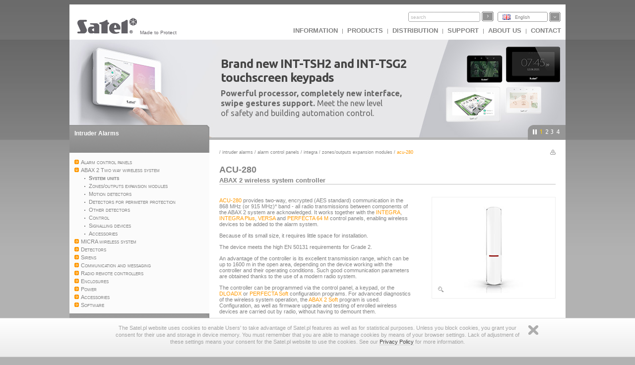

--- FILE ---
content_type: text/html
request_url: https://www.satel.eu/en/product/10133/ACU-280,ABAX-2-wireless-system-controller
body_size: 40508
content:
<?xml version="1.0" encoding="UTF-8"?>
<!DOCTYPE html PUBLIC "-//W3C//DTD XHTML 1.0 Transitional//EN" "http://www.w3.org/TR/xhtml1/DTD/xhtml1-transitional.dtd">
<html xmlns="http://www.w3.org/1999/xhtml" xml:lang="en" lang="en">
    <head>
        <title>ACU-280 ABAX 2 wireless system controller</title>
        <meta http-equiv="Content-Type" content="text/html; charset=utf-8" />
        <meta http-equiv="X-UA-Compatible" content="IE=8" />
        <meta http-equiv="content-language" content="en" />
        <meta name="description" content="ACU-280  provides two-way, encrypted (AES standard) communication in the 868&nbsp;MHz (or 915&nbsp;MHz)* band - all radio transmissions between components of the ABAX 2 system are acknowledged. It works together with the  INTEGRA ,  INTEGRA&nbsp;Plus" />
        <meta name="keywords" content="ACU-280, ABAX 2 wireless system controller" />
        <link rel="icon" type="image/x-icon" href="/img/icons/satel.ico" />
        <link rel="stylesheet" href="//code.jquery.com/ui/1.11.4/themes/smoothness/jquery-ui.css" ></link>
        
                <link href="/lib/mootree/mootree.css?u=20210423210818" rel="stylesheet" type="text/css" />
                <link href="/templates/datagrid.css?u=20210423210223" rel="stylesheet" type="text/css" />
                <link href="/lib/elselect/theme/style.css?u=20210423210817" rel="stylesheet" type="text/css" />
                <link href="/templates/main.css?u=20210423210223" rel="stylesheet" type="text/css" />
                <link href="/templates/new.css?u=20220720105944" rel="stylesheet" type="text/css" />
                <link href="/lib/multibox/multibox.css?u=20210423210818" rel="stylesheet" type="text/css" />
                <link href="//fonts.googleapis.com/css?family=Ubuntu:300,400,500,700&amp;subset=latin,latin-ext" rel="stylesheet" type="text/css" />
                <link href="/lib/simpletabs/SimpleTabs.css?u=20210423210819" rel="stylesheet" type="text/css" />
                <link href="https://fonts.googleapis.com/css?family=Ubuntu:300,400,500,700&amp;subset=latin,latin-ext" rel="stylesheet" type="text/css" />
                <link href="/templates/category.css?u=20230620103754" rel="stylesheet" type="text/css" />
                <script src="/templates/AC_RunActiveContent.js" language="javascript" type="text/javascript"></script>

        
<script src="//code.jquery.com/jquery-1.11.2.js" type="text/javascript"> var category=10077;</script>
<script src="//code.jquery.com/ui/1.11.4/jquery-ui.js" type="text/javascript"> var category=10077;</script><script language="javascript" type="text/javascript">var lang="en";var next="next";var trans=new Object({'enter_email':'enter email address', 'entervalidemail':'Enter valid e-mail address', 'search':'search'});var xml_link="/head/xml.xml?d=20171113095024" ; var category=10077;</script>
        <!--[if  lte IE 9 ]>
                <link href="/templates/IE_main.css" rel="stylesheet" type="text/css" />
        <![endif]-->
        <!--[if  IE 8 ]>
                <link href="/templates/IE8_main.css" rel="stylesheet" type="text/css" />
        <![endif]-->
        <!--[if  IE 7 ]>
                <link href="/templates/IE7_main.css" rel="stylesheet" type="text/css" />
        <![endif]-->
        
        <!-- Global site tag (gtag.js) - Google Analytics -->
<script async src="https://www.googletagmanager.com/gtag/js?id=G-SSMQQBFE8Z"></script>
<script>
  window.dataLayer = window.dataLayer || [];
  function gtag(){dataLayer.push(arguments);}
  gtag('js', new Date());

  gtag('config', 'G-SSMQQBFE8Z');
</script>
        <script type='text/javascript'>(function() {
var _fbq = window._fbq || (window._fbq = []);
if (!_fbq.loaded) {
var fbds = document.createElement('script');
fbds.async = true;
fbds.src = '//connect.facebook.net/en_US/fbds.js';
var s = document.getElementsByTagName('script')[0];
s.parentNode.insertBefore(fbds, s);
_fbq.loaded = true;
}
_fbq.push(['addPixelId', '721201714592292']);
})();
window._fbq = window._fbq || [];
window._fbq.push(['track', 'PixelInitialized', {}]);
</script>
<noscript><img height="1" width="1" alt="" style="display:none" src="https://www.facebook.com/tr?id=721201714592292&amp;ev=PixelInitialized" />
</noscript>
    </head>
    <body>
        
        <noscript>
            <div class="error"><h2>UWAGA, strona nie będzie poprawnie działała jeśli masz wyłączony javascript w przeglądarce.</h2></div>
        </noscript>
        <div id="main">
            <div id="search_bar"><div id = 'logo'><a href = "http://www.satel.eu/en/"><img src='//www.satel.eu/img/logo.gif' alt='SATEL' name='logo' width='126' height='33'/></a>Made to Protect</div>
                <div id='langselect'><div class='lang lang_en'><a href='/en/'>English</a></div><div id='langdiv'><div class='lang lang_pl'><a href='https://www.satel.pl/pl/product/10133/ACU-280,ABAX-2-wireless-system-controller'>Polski</a></div><div class='lang lang_en'><a href='https://www.satel.pl/en/product/10133/ACU-280,ABAX-2-wireless-system-controller'>English</a></div><div class='lang lang_ru'><a href='/ru/product/10133/ACU-280,ABAX-2-wireless-system-controller'>Русский</a></div><div class='lang lang_de'><a href='/de/product/10133/ACU-280,ABAX-2-wireless-system-controller'>Deutsch</a></div><div class='lang lang_it'><a href='/it/product/10133/ACU-280,ABAX-2-wireless-system-controller'>Italiano</a></div><div class='lang lang_gr'><a href='/gr/product/10133/ACU-280,ABAX-2-wireless-system-controller'>Ελληνικά</a></div><div class='lang lang_hu'><a href='/hu/product/10133/ACU-280,ABAX-2-wireless-system-controller'>Magyar</a></div><div class='lang lang_sk'><a href='/sk/product/10133/ACU-280,ABAX-2-wireless-system-controller'>Slovenský</a></div><div class='lang lang_fr'><a href='/fr/product/10133/ACU-280,ABAX-2-wireless-system-controller'>Français</a></div><div class='lang lang_nl'><a href='/nl/product/10133/ACU-280,ABAX-2-wireless-system-controller'>Nederlands</a></div><div class='lang lang_es'><a href='/es/product/10133/ACU-280,ABAX-2-wireless-system-controller'>Español</a></div><div class='lang lang_cz'><a href='/cz/product/10133/ACU-280,ABAX-2-wireless-system-controller'>Čeština</a></div></div></div>
                <form action="/search.php" method="get" id="searchform"><input type="hidden" name="lang" value="en"><input id="searchfield"size="19" type="text"  name="s" class='skin'/><input type='submit' value=''  class='skinb'/></form>
                <div id="top_menu"><a href='https://www.satel.pl/en/artcat/info/news'>INFORMATION</a> | <a href='https://www.satel.pl/en/products'>Products</a> | <a href='https://www.satel.pl/en/distr/'>Distribution</a> | <a href='https://support.satel.eu/'>Support</a> | <a href='https://www.satel.pl/en/firma/about'>About us</a> | <a href='https://www.satel.pl/en/contact/address'>Contact</a></div></div>
            <div class="header_container">
                <div class="header_content_handler"><div class="headerBox" data-url="https://www.satel.eu/en/art/733" style="background: url('https://media.satel.pl/img/head/TSH2_TSG2_banner_bg.jpg')"><div style="top: 35px; left: 305px; position: relative;">
<h2 class="ipe" style="color: #444444; font-weight: bold; font-size: 24px; margin: 0 0 -8px 0; letter-spacing: -1px;">Brand new INT-TSH2 and INT-TSG2<br />
touchscreen keypads</h2>

<div style="margin: 0">
<p class="ipe" style="color: #666666; font-size: 16px; margin: 15px 0 0 0; letter-spacing: 0; line-height: 1.3"><strong>Powerful processor, completely new interface,<br />
swipe gestures support.</strong> Meet the new level<br />
of safety and building automation control.</p>
</div>
</div>
</div><div class="headerBox" data-url="https://www.satel.eu/en/art/678" style="background: url('https://media.satel.pl/img/head/confx_bg.jpg')"><div style="top: 40px; left: 290px; position: relative;">
<h2 class="ipe" style="color: rgba(255, 255, 255, 0.8); font-size: 30px; font-weight: 400; margin: 0 0 -6px 0; letter-spacing: -1.2px;"><strong>CONFX</strong> hardware configurator</h2>

<div style="margin: 4px 0 5px 0; line-height: 1.2; font-weight: 400">
<p class="ipe" style="color: rgba(255, 255, 255, 0.8); font-size: 18px; margin: 0; letter-spacing: -0.3px;">New version now available!</p>

<ul style="color: rgba(255, 255, 255, 0.8); margin: 6px 0; font-size: 14px; line-height: 1.3; letter-spacing: -0.5px; word-spacing: 1px; list-style: none; padding: 0 0 0 5px;">
	<li class="ipe"><span style="color: #fdc300; font-weight: 600; margin-right: 5px; opacity: 1">✓</span> Even more useful functions</li>
	<li class="ipe" style="margin: 2px 0"><span style="color: #fdc300; font-weight: 600; margin-right: 5px; opacity: 1">✓</span> Easier and faster designing</li>
	<li class="ipe"><span style="color: #fdc300; font-weight: 600; margin-right: 5px; opacity: 1">✓</span> New appearance</li>
</ul>
</div>
</div>
</div><div class="headerBox" data-url="https://www.satel.eu/en/art/647
" style="background: url('https://media.satel.pl/img/head/header_knx_bg.jpg')"><div style="top: 28px; left: 320px; position: relative">
<h2 class="ipe" style="color: #949494; font-size: 14px; font-weight: 400; margin: 0 0 0 2px; padding: 0; letter-spacing: -0.3px">SMART BUILDING solutions</h2>

<div class="ipe">
<p class="ipe" style="margin:0; color: #7b2e9e; font-size: 34px; font-weight: bold; letter-spacing: -1px">KNX modules</p>

<p class="ipe" style="margin:0; color: #7b2e9e; font-size: 24px; letter-spacing: -0.8px">now available in SATEL&#39;s offer!</p>

<p class="ipe" style="display: table; background-color: #fff; border: 1px solid #d3d3d3; padding: 5px 25px; color: #646363; font-size: 14px;
                    font-weight: bold; margin: 10px 0 0; letter-spacing: 0;">Find out more</p>
</div>
</div>
</div><div class="headerBox" data-url="http://www.satel.eu/en/art/582" style="background: url('https://media.satel.pl/img/head/media_header_bg_en.jpg')"><div style="top: 55px; left: 215px; position: relative">
<h2 class="ipe" style="color: #fff; font-size: 30px; font-weight: bold; margin: 0 0 -6px 0; letter-spacing: -1px;">SATEL on YouTube and Vimeo</h2>

<div style="color: #fff; margin: 15px 0 5px 0; font-size: 14px; line-height: 1.3; letter-spacing: 0; font-weight: 100">
<p class="ipe" style="color: #fff; font-size: 14px; margin: 0; letter-spacing: -0.35px;">Over 30 films and animations about us and our products</p>

<p class="ipe" style="color: #fff; font-size: 14px; margin: 0; letter-spacing: -0.35px"><strong>- subscribe to our channels and stay up to date!</strong></p>
</div>
</div>
</div></div><div class="navigation"><div></div><ul><li>1</li><li>2</li><li>3</li><li>4</li></ul></div>
            </div>
            <div id="content" class="content_fresh">	<div id="left_nav">
                    <div class='left_menu'><div class='left_menu_head'><a href='/en/cat/357'>Intruder Alarms</a></div>
<ul>	
<li><a href='/en/cat/2' id='n2'>Alarm control panels</a>
<ul>	
<li><a href='/en/cat/15' id='n15'>INTEGRA</a>
<ul>	
<li><a href='/en/cat/67' id='n67'>PCB</a> </li>
<li><a href='/en/cat/68' id='n68'>Operation, control & management</a> </li>
<li><a href='/en/cat/69' id='n69'>Zones/outputs expansion modules</a> </li>
<li><a href='/en/cat/70' id='n70'>Communication modules</a> </li>
<li><a href='/en/cat/71' id='n71'>Bus converters</a> </li>
<li><a href='/en/cat/72' id='n72'>Access control modules</a></li>
</ul></li>
<li><a href='/en/cat/392' id='n392'>VERSA</a>
<ul>	
<li><a href='/en/cat/393' id='n393'>PCB</a> </li>
<li><a href='/en/cat/394' id='n394'>Operation, control & management</a> </li>
<li><a href='/en/cat/441' id='n441'>Zones/outputs expansion modules</a> </li>
<li><a href='/en/cat/442' id='n442'>Communication modules</a></li>
</ul></li>
<li><a href='/en/cat/862' id='n862'>PERFECTA</a>
<ul>	
<li><a href='/en/cat/888' id='n888'>PCB</a> </li>
<li><a href='/en/cat/867' id='n867'>Operation, control & management</a> </li>
<li><a href='/en/cat/10195' id='n10195'>Zones/outputs expansion modules</a></li>
</ul></li>
<li><a href='/en/cat/429' id='n428'>MICRA</a><ul>
<li><a href='/en/product/429/MICRA,' id='n429'>MICRA</a></li></ul> </li>
<li><a href='/en/cat/16' id='n16'>CA-10</a>
<ul>	
<li><a href='/en/cat/73' id='n73'>PCB</a> </li>
<li><a href='/en/cat/74' id='n74'>System operation</a> </li>
<li><a href='/en/cat/75' id='n75'>Expansion module</a></li>
</ul></li>
<li><a href='/en/cat/17' id='n17'>CA-6</a>
<ul>	
<li><a href='/en/cat/76' id='n76'>PCB</a> </li>
<li><a href='/en/cat/77' id='n77'>System operation</a> </li>
<li><a href='/en/cat/78' id='n78'>Expansion module</a></li>
</ul></li>
<li><a href='/en/cat/708' id='n708'>CA-5 Plus</a>
<ul>	
<li><a href='/en/cat/710' id='n710'>CA-5 Plus SET</a></li>
</ul></li>
<li><a href='/en/cat/18' id='n18'>CA-5</a>
<ul>	
<li><a href='/en/cat/79' id='n79'>PCB</a> </li>
<li><a href='/en/cat/80' id='n80'>System operation</a></li>
</ul></li>
<li><a href='/en/cat/383' id='n383'>CA-4V1</a>
<ul>	
<li><a href='/en/cat/384' id='n384'>PCB</a> </li>
<li><a href='/en/cat/385' id='n385'>System operation</a></li>
</ul></li>
</ul></li>
<li><a href='/en/cat/10076' id='n10076'>ABAX 2 Two way wireless system</a>
<ul>	
<li><a href='/en/cat/10077' id='n10077'>System units</a> </li>
<li><a href='/en/cat/10078' id='n10078'>Zones/outputs expansion modules</a> </li>
<li><a href='/en/cat/10079' id='n10079'>Motion detectors</a> </li>
<li><a href='/en/cat/10080' id='n10080'>Detectors for perimeter protection</a> </li>
<li><a href='/en/cat/10081' id='n10081'>Other detectors</a> </li>
<li><a href='/en/cat/10082' id='n10082'>Control</a> </li>
<li><a href='/en/cat/10083' id='n10083'>Signalling devices</a> </li>
<li><a href='/en/cat/10084' id='n10084'>Accessories</a></li>
</ul></li>
<ul>	
<li><a href='/en/cat/20' id='n20'>System units</a> </li>
<li><a href='/en/cat/21' id='n21'>Zones/outputs expansion modules</a> </li>
<li><a href='/en/cat/22' id='n22'>Motion detectors</a>
<ul>	</li>
</ul></li>
<li><a href='/en/cat/23' id='n23'>Detectors for perimeter protection</a> </li>
<li><a href='/en/cat/24' id='n24'>Other detectors</a> </li>
<li><a href='/en/cat/25' id='n25'>Control</a> </li>
<li><a href='/en/cat/26' id='n26'>Sirens</a></li>
</ul></li>
<li><a href='/en/cat/479' id='n479'>MICRA wireless system</a>
<ul>	
<li><a href='/en/cat/480' id='n480'>System units</a> </li>
<li><a href='/en/cat/483' id='n483'>Operation, control & management</a> </li>
<li><a href='/en/cat/482' id='n482'>Motion detectors</a> </li>
<li><a href='/en/cat/481' id='n481'>Detectors for perimeter protection</a> </li>
<li><a href='/en/cat/494' id='n494'>Other detectors</a> </li>
<li><a href='/en/cat/828' id='n828'>Signalling devices</a></li>
</ul></li>
<li><a href='/en/cat/5' id='n5'>Detectors</a>
<ul>	
<li><a href='/en/cat/33' id='n33'>Digital dual motion detectors</a> </li>
<li><a href='/en/cat/34' id='n34'>Digital PIR detectors</a> </li>
<li><a href='/en/cat/35' id='n35'>Detectors for perimeter protection</a> </li>
<li><a href='/en/cat/36' id='n36'>Gas detectors</a> </li>
<li><a href='/en/cat/37' id='n37'>Other detectors</a> </li>
<li><a href='/en/cat/38' id='n38'>Detectors tester</a></li>
</ul></li>
<li><a href='/en/cat/6' id='n6'>Sirens</a>
<ul>	
<li><a href='/en/cat/39' id='n39'>Outdoor sirens</a> </li>
<li><a href='/en/cat/40' id='n40'>Indoor sirens</a> </li>
<li><a href='/en/cat/41' id='n41'>Sirens accessories</a></li>
</ul></li>
<li><a href='/en/cat/7' id='n7'>Communication and messaging</a>
<ul>	
<li><a href='/en/cat/10166' id='n10166'>GSM/LTE Modules</a> </li>
<li><a href='/en/cat/42' id='n42'>GSM/GPRS Modules</a> </li>
<li><a href='/en/cat/43' id='n43'>TCP/IP Communication</a> </li>
<li><a href='/en/cat/44' id='n44'>Phone messaging</a> </li>
<li><a href='/en/cat/45' id='n45'>Alarm verification</a> </li>
<li><a href='/en/cat/46' id='n46'>Analogue modems</a></li>
</ul></li>
<li><a href='/en/cat/9' id='n9'>Radio remote controllers</a>
<ul>	
<li><a href='/en/cat/52' id='n52'>Sets</a> </li>
<li><a href='/en/cat/53' id='n53'>Keyfobs</a></li>
</ul></li>
<li><a href='/en/cat/12' id='n12'>Enclosures</a>
<ul>	
<li><a href='/en/cat/57' id='n57'>Metal enclosures with transformer</a> </li>
<li><a href='/en/cat/58' id='n58'>Metal enclosures</a> </li>
<li><a href='/en/cat/59' id='n59'>Plastic enclosures</a> </li>
<li><a href='/en/cat/879' id='n879'>Accessories</a></li>
</ul></li>
<li><a href='/en#' id='n838'>Power</a>
<ul>	
<li><a href='/en/cat/11' id='n11'>Power supplies</a><ul>
<li><a href='/en/product/10360/APS-055,' id='n10360'>APS-055</a></li>
<li><a href='/en/product/885/APS-612,' id='n885'>APS-612</a></li>
<li><a href='/en/product/10151/APS-1412,' id='n10151'>APS-1412</a></li>
<li><a href='/en/product/10152/APS-724,' id='n10152'>APS-724</a></li>
<li><a href='/en/product/10256/APS-30 S,' id='n10256'>APS-30 S</a></li>
<li><a href='/en/product/684/APS-412,' id='n684'>APS-412</a></li>
<li><a href='/en/product/306/APS-30,' id='n306'>APS-30</a></li>
<li><a href='/en/product/304/APS-1012,' id='n304'>APS-1012</a></li>
<li><a href='/en/product/305/APS-524,' id='n305'>APS-524</a></li>
<li><a href='/en/product/307/APS-15,' id='n307'>APS-15</a></li></ul> </li>
<li><a href='/en/cat/65' id='n65'>Transformers</a> </li>
<li><a href='/en/cat/62' id='n62'>Protection modules</a> </li>
<li><a href='/en/cat/839' id='n839'>Batteries</a></li>
</ul></li>
<li><a href='/en/cat/13' id='n13'>Accessories</a>
<ul>	
<li><a href='/en/cat/60' id='n60'>Code locks</a> </li>
<li><a href='/en/cat/61' id='n61'>Distribution box modules</a> </li>
<li><a href='/en/cat/63' id='n63'>Cables</a> </li>
<li><a href='/en/cat/64' id='n64'>Antennas</a> </li>
<li><a href='/en/cat/66' id='n66'>Others</a> </li>
<li><a href='/en/cat/407' id='n407'>Accesories for ACTIVA</a> </li>
<li><a href='/en/cat/410' id='n410'>Detector accessories</a> </li>
<li><a href='/en/cat/10033' id='n10033'>Communication modules - accessories</a></li>
</ul></li>
<li><a href='/en/cat/14' id='n14'>Software</a>
<ul>	
<li><a href='/en/cat/608' id='n608'>Programming</a> </li>
<li><a href='/en/cat/607' id='n607'>Administration</a> </li>
<li><a href='/en/cat/609' id='n609'>Firmware</a> </li>
<li><a href='/en/cat/610' id='n610'>Drivers</a> </li>
<li><a href='/en/cat/693' id='n693'>Tools</a> </li>
<li><a href='/en/cat/10338' id='n10338'>Photo editors</a></li></ul></ul></div><div id='mytree'></div><div class='left_menu' ><div class='left_menu_head'><a href='/en/cat/740'>Access control systems</a></div><p id='cat740'><select onchange='showCategory(this.value)' style='width:200px'><option value=''>select products</option><option value='741'>ACCO NET</option><option value='4'>ACCO</option></select></p></div><div class='left_menu' ><div class='left_menu_head'><a href='/en/cat/358'>Monitoring</a></div><p id='cat358'><select onchange='showCategory(this.value)' style='width:200px'><option value=''>select products</option><option value='47'>Software</option><option value='433'>Hardware solutions</option><option value='48'>Telephone receivers</option><option value='49'>Ethernet receivers</option><option value='50'>Visualization</option><option value='51'>Sets</option></select></p></div><div class='left_menu' ><div class='left_menu_head'><a href='/en/cat/612'>Fire Alarm Systems</a></div><p id='cat612'><select onchange='showCategory(this.value)' style='width:200px'><option value=''>select products</option><option value='10365'>ACSP System</option><option value='10439'>CSP System</option></select></p></div><div class='left_menu' ><div class='left_menu_head'><a href='/en/cat/10183'>Automation</a></div><p id='cat10183'><select onchange='showCategory(this.value)' style='width:200px'><option value=''>select products</option><option value='849'>KNX system</option><option value='10184'>INTEGRA Automation</option></select></p></div>

                    <p>&nbsp;</p>
                </div>
                <div id='rightpane' ><div id='breadcrumb'> / <a href='/en/cat/357/intruder_alarms'>Intruder Alarms</a> / <a href='/en/cat/2/intruder_alarms/alarm_control_panels'>Alarm control panels</a> / <a href='/en/cat/15/intruder_alarms/alarm_control_panels/integra'>INTEGRA</a> / <a href='/en/cat/69/intruder_alarms/alarm_control_panels/integra/zones/outputs_expansion_modules'>Zones/outputs expansion modules</a> / <div id='bcend'>ACU-280</div></div><div class='print'><a href='/en/product/10133/ACU-280,ABAX-2-wireless-system-controller/print' target='_blank'><img align='right' src='/img/print.gif' alt=''  width='11' height='10'/></a></div><h1 class='product_symbol'>ACU-280</h1><h1 id='productname'>ABAX 2 wireless system controller</h1><div id='leftpane'><p><a class = 'p_l' href = '/en/product/10094/ACU-280/' title = 'ACU-280'>ACU-280</a> provides two-way, encrypted (AES standard) communication in the 868&nbsp;MHz (or 915&nbsp;MHz)* band - all radio transmissions between components of the ABAX 2 system are acknowledged. It works together with the <a class = 'p_l' href = '/en/cat/15/' title = 'INTEGRA'>INTEGRA</a>, <a class = 'p_l' href = '/en/cat/15/integra-biznes' title = 'INTEGRA Plus'>INTEGRA Plus</a>, <a class = 'p_l' href = '/en/cat/392/' title = 'VERSA'>VERSA</a> and <a class = 'p_l' href = '/en/product/10407/PERFECTA 64 M/' title = 'PERFECTA 64 M'>PERFECTA 64 M</a> control panels, enabling wireless devices to be added to the alarm system.</p>

<p>Because of its small size, it requires little space for installation.</p>

<p>The device meets the high EN 50131 requirements for Grade 2.</p>

<p>An advantage of the controller is its excellent transmission range, which can be up to 1600 m in the open area, depending on the device working with the controller and their operating conditions. Such good communication parameters are obtained thanks to the use of a&nbsp;modern radio system.</p>

<p>The controller can be programmed via the control panel, a&nbsp;keypad, or the <a class = 'p_l' href = '/en/product/343/DLOADX/' title = 'DLOADX'>DLOADX</a> or <a class = 'p_l' href = '/en/product/884/PERFECTA Soft/' title = 'PERFECTA Soft'>PERFECTA Soft</a> configuration programs. For advanced diagnostics of the wireless system operation, the <a class = 'p_l' href = '/en/product/10137/ABAX 2 Soft/' title = 'ABAX 2 Soft'>ABAX 2 Soft</a> program is used. Configuration, as well as firmware upgrade and testing of enrolled wireless devices are carried out by radio, without having to demount them.</p>

<ul>
	<li>compliance with the EN 50131 Grade 2 requirements</li>
	<li>two-way radio communication in the 868 MHz* band - 4 channels</li>
	<li>range up to 1600 m in the open area</li>
	<li>support for up to 48 wireless system devices</li>
	<li>support for wireless keypads: <b>INT-KWRL2</b> - up to 4, <a class = 'p_l' href = '/en/product/10090/VERSA-KWRL2/' title = 'VERSA-KWRL2'>VERSA-KWRL2</a> - up to 6, <a class = 'p_l' href = '/en/product/10408/PRF-LCD-A2/' title = 'PRF-LCD-A2'>PRF-LCD-A2</a> - up to 4</li>
	<li>support for up to 248 <a class = 'p_l' href = '/en/product/10114/APT-200/' title = 'APT-200'>APT-200</a> wireless keyfobs</li>
	<li>works together with the <a class = 'p_l' href = '/en/cat/15/' title = 'INTEGRA'>INTEGRA</a>, <a class = 'p_l' href = '/en/cat/15/integra-biznes' title = 'INTEGRA Plus'>INTEGRA Plus</a>, <a class = 'p_l' href = '/en/cat/392/' title = 'VERSA'>VERSA</a> or <strong>PERFECTA&nbsp;64&nbsp;M </strong>control panels - connection to the communication bus</li>
	<li>programming controller settings via:
	<ul>
		<li>control panel service menu or <a class = 'p_l' href = '/en/product/343/DLOADX/' title = 'DLOADX'>DLOADX</a> program - when working with the <strong>INTEGRA</strong>, <strong>INTEGRA Plus</strong> or <strong>VERSA</strong> control panels</li>
		<li>control panel service menu or <a class = 'p_l' href = '/en/product/884/PERFECTA Soft/' title = 'PERFECTA Soft'>PERFECTA Soft</a> program - when working with the <strong>PERFECTA&nbsp;64&nbsp;M</strong> control panel</li>
	</ul>
	</li>
	<li>firmware update without demounting of the controller</li>
	<li>remote configuration and updating of devices registered to the controller</li>
	<li>compact sizes</li>
	<li>easy installation in the <a class = 'p_l' href = '/en/product/399/OPU-4 P/' title = 'OPU-4 P'>OPU-4 P</a> enclosure using the <a class = 'p_l' href = '/en/product/10127/HOLDER A2/' title = 'HOLDER A2'>HOLDER A2</a> mount</li>
	<li>tamper protection</li>
	<li>power supply: 12 V DC</li>
</ul>

<p>* Depending on the country, a&nbsp;different frequency band may be used.<br />
<strong>Note</strong> - in the EU, this radio equipment is only permitted to operate in the 868&nbsp;MHz frequency band.</p>
<div class='badges'><img src='/img/icons/certificates/grade 2_ico.png' alt='EN-50131 GRADE 2 - certificate' title='EN-50131 GRADE 2 - certificate' /></div> </div><div id='photorightpane'><div id='photo'><div class='zoom'><a rel='type:jpg' class='multibox' href='/img/products/xl/ACU-280.jpg' target='_blank'  title='ACU-280 ABAX 2 wireless system controller'><img src='/img/products/ACU-280.jpg' alt='ACU-280' title='ACU-280' width="200" height="183" /></a></div></div><div id='extraPhotos'></div></div><div class='product_notice'>The actual appearance of the products may differ from the presented images.  Product descriptions are provided in the web service for information purposes only.</div><div id='tab_div'><h4>Documentation</h4><div ><div id='dg_docs'>
<div class=' row' id='row0'     ><div class='cell' style='width:160px'><a href='https://www.satel.pl/en/download/instrukcje/acu-280_en_234dd2c1.pdf' ><img src='/img/manual.gif' width='11' height='12' alt='' />&nbsp;acu-280_en.pdf</a></div><div class='cell' style='width:140px'>general information manual</div><div class='cell' style='width:200px'>updated: 2025-06-24</div><div class='cell' style='width:50px'>1.37 MB</div><div class='cell' style='width:70px'><a href='https://www.satel.pl/en/download/instrukcje/acu-280_en_234dd2c1.pdf' target='_blank'>download&nbsp;<img src='/img/arrow_small_down.gif' width='9' height='9' alt='' /></a></div></div>
<div class=' row' id='row1'     ><div class='cell' style='width:160px'><a href='https://support.satel.pl/download/manual/7628' ><img src='/img/manual.gif' width='11' height='12' alt='' />&nbsp;abax2_12V_int.pdf</a></div><div class='cell' style='width:140px'>quick installer guide</div><div class='cell' style='width:200px'>updated: 2019-04-17</div><div class='cell' style='width:50px'>388 KB</div><div class='cell' style='width:70px'><a href='https://support.satel.pl/download/manual/7628' target='_blank'>go to&nbsp;<img src='/img/arrow_small_down.gif' width='9' height='9' alt='' /></a></div></div>

</div>
<div class='btn_grey' style='margin-top:10px;margin-bottom:10px;clear:both'><a href='javascript:getDocsOtherLang()'>show all language versions</a></div><br /><div id='docsOtherLang' style='clear:both;width:100%'></div></div><h4>Software</h4><div><div id='dg_soft'>
<div class=' row' id='row0'     ><div class='cell' style='width:232px'><a href='https://www.satel.pl/en/produktid/1211' data-version='6.08'><img src='/img/manual.gif' width='11' height='12' alt='' />&nbsp;ABAX 2 Firmware</a></div><div class='cell' >universal</div><div class='cell' style='width:150px'>compiled: 2025-05-19</div><div class='cell' style='width:40px'></div><div class='cell' style='width:70px'><a href='https://support.satel.pl/download/software/16252' target='_blank'>go to&nbsp;<img src='/img/arrow_small_down.gif' width='9' height='9' alt='' /></a></div></div>
<div class=' row' id='row1'     ><div class='cell' style='width:232px'><a href='https://www.satel.pl/en/produktid/1210' data-version='1.04.002'><img src='/img/manual.gif' width='11' height='12' alt='' />&nbsp;ABAX 2 Soft</a></div><div class='cell' >multi-language</div><div class='cell' style='width:150px'>compiled: 2024-10-09</div><div class='cell' style='width:40px'></div><div class='cell' style='width:70px'><a href='https://support.satel.pl/download/software/15339' target='_blank'>go to&nbsp;<img src='/img/arrow_small_down.gif' width='9' height='9' alt='' /></a></div></div>

</div>
</div><h4>Certificates</h4><div id='dg_cert'>
<div class=' row' id='row0'     ><div class='cell' style='width:150px'><a href='/en/download/certyfikaty/fabbce23d7c435a7cfd1c7d602ff4b44cd52268d.pdf' target='_blank'><img src='/img/manual.gif' width='11' height='12' alt='' /> &nbsp; ACU-280 </a></div><div class='cell' style='width:140px'>EU declaration of conformity</div><div class='cell' style='width:200px'>updated: 2024-07-17</div><div class='cell' style='width:50px'>115 KB</div><div class='cell' style='width:70px'><a href='/en/download/certyfikaty/fabbce23d7c435a7cfd1c7d602ff4b44cd52268d.pdf' target='_blank'>download&nbsp;<img src='/img/arrow_small_down.gif' width='9' height='9'  alt='' /></a></div></div>
<div class=' row' id='row1'     ><div class='cell' style='width:150px'><a href='/en/download/certyfikaty/a4f15dc57d2c9aebb58003fedfb9b48c92f30b11.pdf' target='_blank'><img src='/img/manual.gif' width='11' height='12' alt='' /> &nbsp; ACU-280 </a></div><div class='cell' style='width:140px'>EN-50131 GRADE 2 - certificate</div><div class='cell' style='width:200px'>updated: 2025-05-23</div><div class='cell' style='width:50px'>811 KB</div><div class='cell' style='width:70px'><a href='/en/download/certyfikaty/a4f15dc57d2c9aebb58003fedfb9b48c92f30b11.pdf' target='_blank'>download&nbsp;<img src='/img/arrow_small_down.gif' width='9' height='9'  alt='' /></a></div></div>

</div>
<h4>Technical Data</h4><div id='dg_specs'>
<div class=' row' id='row0'     ><div class='cell' style='width:470px'>Supply voltage</div><div class='cell' style='width:150px'>12 V DC</div></div>
<div class=' row' id='row1'     ><div class='cell' style='width:470px'>Enclosure dimensions</div><div class='cell' style='width:150px'>24 x 135 x 29 mm</div></div>
<div class=' row' id='row2'     ><div class='cell' style='width:470px'>Operating temperature range</div><div class='cell' style='width:150px'>-10°C...+55°C </div></div>
<div class=' row' id='row3'     ><div class='cell' style='width:470px'>Standby mode current consumption</div><div class='cell' style='width:150px'>55 mA</div></div>
<div class=' row' id='row4'     ><div class='cell' style='width:470px'>Max. current consumption</div><div class='cell' style='width:150px'>60 mA</div></div>
<div class=' row' id='row5'     ><div class='cell' style='width:470px'>Weight</div><div class='cell' style='width:150px'>48 g</div></div>
<div class=' row' id='row6'     ><div class='cell' style='width:470px'>Maximum humidity</div><div class='cell' style='width:150px'>93±3% </div></div>
<div class=' row' id='row7'     ><div class='cell' style='width:470px'>Operating frequency band</div><div class='cell' style='width:150px'>868,0 ÷ 868,6 MHz</div></div>
<div class=' row' id='row8'     ><div class='cell' style='width:470px'>Radio communication range (in open area)</div><div class='cell' style='width:150px'>up to 1600 m m</div></div>
<div class=' row' id='row9'     ><div class='cell' style='width:470px'>Environmental class according to EN50130-5</div><div class='cell' style='width:150px'>II </div></div>
<div class=' row' id='row10'     ><div class='cell' style='width:470px'>Complied with standards</div><div class='cell' style='width:150px'>EN 50130-4, EN 50130-5, EN 50131-1, EN 50131-3, EN 50131-5-3 </div></div>
<div class=' row' id='row11'     ><div class='cell' style='width:470px'>Security grade according to EN50131-3 </div><div class='cell' style='width:150px'>Grade 2 </div></div>

</div>
<h4>Information materials</h4><div id='dg_info_materials'>
<div class='row' ><h1><span class='more'>1</span>catalogue</h1></div><div class=' row' id='row1'     ><div class='cell' style='width:500px'><img src='/img/manual.gif' width='11' height='12' alt='' />&nbsp;<a href='/download/info/MD-KATALOG.EN-EX - (IND_0425).pdf' target='_blank'>Catalogue</a></div><div class='cell' style='width:100px'>19 MB</div><div class='cell' style='width:120px'><a href='/download/info/MD-KATALOG.EN-EX - (IND_0425).pdf' target='_blank'>download&nbsp;<img src='/img/arrow_small_down.gif' width='9' height='9' alt='' /></a></div></div>
<div class='row' ><h1><span class='more'>2</span>leaflet - end user</h1></div><div class=' row' id='row5'     ><div class='cell' style='width:500px'><img src='/img/manual.gif' width='11' height='12' alt='' />&nbsp;<a href='/en/download/foldery/59ae3a29d2120fac2aac59bc0791b267f3ae89d3.pdf' target='_blank'>PERFECTA 64 M – perfect both in name and in use</a></div><div class='cell' style='width:100px'>3.08 MB</div><div class='cell' style='width:120px'><a href='/en/download/foldery/59ae3a29d2120fac2aac59bc0791b267f3ae89d3.pdf' target='_blank'>download&nbsp;<img src='/img/arrow_small_down.gif' width='9' height='9' alt='' /></a></div></div>
<div class=' row' id='row4'     ><div class='cell' style='width:500px'><img src='/img/manual.gif' width='11' height='12' alt='' />&nbsp;<a href='/en/download/foldery/d94415513c1e2accee818cb82cebac2040c53574.pdf' target='_blank'>ABAX 2 - wireless safety and comfort</a></div><div class='cell' style='width:100px'>1.90 MB</div><div class='cell' style='width:120px'><a href='/en/download/foldery/d94415513c1e2accee818cb82cebac2040c53574.pdf' target='_blank'>download&nbsp;<img src='/img/arrow_small_down.gif' width='9' height='9' alt='' /></a></div></div>
<div class='row' ><h1><span class='more'>3</span>leaflet - installer</h1></div><div class=' row' id='row3'     ><div class='cell' style='width:500px'><img src='/img/manual.gif' width='11' height='12' alt='' />&nbsp;<a href='/en/download/foldery/60052f9503d8a8764e45fec8c34014eee5d34f34.pdf' target='_blank'>ABAX 2 - wireless system 868 MHz</a></div><div class='cell' style='width:100px'>1.27 MB</div><div class='cell' style='width:120px'><a href='/en/download/foldery/60052f9503d8a8764e45fec8c34014eee5d34f34.pdf' target='_blank'>download&nbsp;<img src='/img/arrow_small_down.gif' width='9' height='9' alt='' /></a></div></div>
<div class='row' ><h1><span class='more'>4</span>technical data</h1></div><div class=' row' id='row2'     ><div class='cell' style='width:500px'><img src='/img/manual.gif' width='11' height='12' alt='' />&nbsp;<a href='/download/info/MD-DANE.TECH.EN-EX.pdf' target='_blank'>Technical Data</a></div><div class='cell' style='width:100px'>894 KB</div><div class='cell' style='width:120px'><a href='/download/info/MD-DANE.TECH.EN-EX.pdf' target='_blank'>download&nbsp;<img src='/img/arrow_small_down.gif' width='9' height='9' alt='' /></a></div></div>
<div class='row' ><h1><span class='more'>5</span>product data sheet</h1></div><div class=' row' id='row0'     ><div class='cell' style='width:500px'><img src='/img/manual.gif' width='11' height='12' alt='' />&nbsp;<a href='/en/leaflet/1086,ACU-280' target='_blank'>ACU-280</a></div><div class='cell' style='width:100px'></div><div class='cell' style='width:120px'><a href='/en/leaflet/1086,ACU-280' target='_blank'>download&nbsp;<img src='/img/arrow_small_down.gif' width='9' height='9' alt='' /></a></div></div>

</div>
</div></div><script type='text/javascript'> var productId=1086</script>
            </div>
            <div id="footer"><div class='ftcell1'><h2>Additional services</h2><p>Toolroom and injection molding department offer complex manufacturing services for plastic elements.</p><div><a href='https://www.satel.pl/en/services/toolroom'>toolroom</a> &middot; <a href='https://www.satel.pl/en/services/inject'>injection moulding</a> &middot; <a href='https://www.satel.pl/en/services/lab'>laboratory</a> &middot; <a href='https://www.satel.pl/en/services/smd'>smd</a> &middot; <a href='https://www.satel.pl/en/services/knx-lab'>KNX lab</a></div></div><div class='ftcell2'><h2>Installers</h2><p>Here you will find all necessary information, such as the latest software, instructions and certificates.</p><div><a href='https://www.satel.pl/en/installer/software'>software</a> &middot; <a href='https://www.satel.pl/en/installer/man'>manuals</a> &middot; <a href='https://www.satel.pl/en/installer/cert'>certificates</a></div></div></div><div id="copy">
                <div style="width: 200px; float: left; text-align:left; padding-left:5px;"><span style="vertical-align:top">&nbsp;&copy; 1990-2021 SATEL sp. z o.o.</span></div>
                <div style="width: 400px; float: right; text-align:right; padding-right:20px;text-transform:lowercase"><a href='https://www.satel.pl/en/firma/legal'>legal</a> | <a href='https://www.satel.pl/en/firma/privacy'>privacy policy</a> | <a href='https://www.satel.pl/en/feedback'>Feedback</a> | <a href='https://www.satel.pl/en/aboutpage'>about site</a>
                </div>
            </div>
            <script src="/lib/js/detectors_popup.js" type="text/javascript"></script>
        </div>
        <div id="cookiesBar"><div id="cookiesBarWrap"><p>The Satel.pl website uses cookies to enable Users' to take advantage of Satel.pl features as well as for statistical purposes. Unless you block cookies, you grant your consent for their use and storage in device memory. You must remember that you are able to manage cookies by means of your browser settings. Lack of adjustment of these settings means your consent for the Satel.pl website to use the cookies. See our <a href='http://www.satel.pl/en/firma/privacy'>Privacy Policy</a> for more information. </p><a id="cookiesBarClose" href="#" title="Zamknij">Zamknij</a></div></div>
                    
<script  type="text/javascript">
    jQuery.noConflict();
    jQuery(document).ready(function ($) {
        var dataStore = (function () {
            var hints;
            var langSelector = jQuery('#langselect div.lang:visible:first-child a');
            (langSelector.length) ? lang = langSelector.attr('href').replace(/\//g, '') : lang = 'pl';
            jQuery.ajax({
                url: "/search_autocomplete.php",
                dataType: "json",
                data: {
                    lang: lang
                },
                success: function (data) {
                    hints = data;
                }
            });

            return {getHints: function ()
                {
                    if (hints)
                        return hints;
                }};
        })();

        /**
         *  STATIC VERSION
         **/
        jQuery("#searchfield").autocomplete({
            source: function (request, response) {
                response($.ui.autocomplete.filter(dataStore.getHints(), request.term).slice(0, 12));
            },
            minLength: 2,
            select: function (event, ui) {
                jQuery("#searchfield").val(ui.item.label);
                jQuery('#searchform').trigger('submit');
            },
        });

        /**
         *  DYNAMIC VERSION
         **/
        /*                         
         $("#searchfield").autocomplete({
         source: function( request, response ) {
         $.ajax({
         url: "/search_autocomplete.php",
         dataType: "json",
         data: {
         phrase: request.term,
         lang: $('#langselect div.lang:visible:first-child a').attr('href').replace(/\//g, '');
         },
         success: function( data ) {
         response(data);
         }
         });
         },
         minLength: 3,
         select: function( event, ui ) {
         $("#searchfield").val(ui.item.label);
         $('#searchform').trigger('submit');
         },
         });
         */
    });
</script>
                        <script src="/lib/mootools/mootools-core-1.3.2-full-compat-yc.js" type="text/javascript"></script>
                <script src="/lib/mootools/mootools-more-1.3.2.1.js" type="text/javascript"></script>
                <script src="/lib/js/common.js?u=20130325" type="text/javascript"></script>
                <script src="/lib/elselect/js/elSelect.js" type="text/javascript"></script>
                <script src="/lib/js/header.js?u=20210423210817" type="text/javascript"></script>
                <script src="/lib/js/product.js?u=20210423210818" type="text/javascript"></script>
                <script src="/lib/multibox/overlay.js?u=20210423210818" type="text/javascript"></script>
                <script src="/lib/multibox/multibox.js?u=20210423210818" type="text/javascript"></script>
                <script src="/lib/simpletabs/SimpleTabs.js?u=20210423210819" type="text/javascript"></script>
                <script src="/lib/mootree/mootree.js?u=20210423210818" type="text/javascript"></script>
                <script language="javascript"  type="text/javascript" >lang='en';</script>

    </body>
</html>

--- FILE ---
content_type: text/html
request_url: https://www.satel.eu/search_autocomplete.php?lang=en
body_size: 5158
content:
["ABAX 2 Firmware","ABAX 2 Soft","ACCO-FLASH","ACCO-KLCDR","ACCO-KP","ACCO-KP2","ACCO-KPWG","ACCO-NT","ACCO-NT2","ACCO-SCR-BG","ACCO-SOFT-LT","ACCO-USB","ACD-220","ACMD-200","ACTIVA","ACU-100","ACU-120","ACU-220","ACU-250","ACU-270","ACU-280","ACX-100","ACX-200","ACX-201","ACX-210","ACX-220","ADD-200","AFD-100","AFD-200","AGATE","AGD-100","AGD-200","AMBER","AMD-100","AMD-101","AMD-102","AMD-103","ANT-868","ANT-900\/1800","ANT-GSM-E","ANT-GSM-I","ANT-LTE-I","ANT-LTE-O","ANT-OBU-Q","AOCD-250","AOCD-260","AOCD-CL","AOD-200","AOD-210","APB-200","APB-210","APD-100","APD-200","APD-200 Pet","APMD-150","APMD-250","APS-055","APS-1012","APS-1412","APS-15","APS-30","APS-30 S","APS-412","APS-524","APS-612","APS-724","APT-100","APT-200","APT-210","AQUA","ARD-100","ARF-100","ARF-200","ART-200","ART-210","ARU-100","ARU-200","ASD-110","ASD-150","ASD-200","ASD-250","ASP-100","ASP-105","ASP-200","ASP-205","ASP-215","ASW-100","ASW-200 E","ASW-200 F","ASW-210","ATD-100","AVD-100","AXD-200","B-1","B-1F","B-1P","B-1PT","B-1S","B-2","B-21","B-2FL","B-2FLF","B-3","B-3CM","B-3CS","B-4","BAT-ER-3,6","BR-STD-1","BR-STD-2","BR-STD-3","BRACKET","BTM-KNX","Barrier","CA-10","CA-10 BLUE","CA-10 KLCD","CA-10 KLED","CA-4","CA-4","CA-5","CA-5 BLUE","CA-5 KLCD","CA-5 KLED","CA-6","CA-6 KLED","CA-64 ADR","CA-64 E","CA-64 EPS","CA-64 O","CA-64 OPS","CA-64 PTSA","CA5T1","CD-2","COBALT","CONFX","CSP-104","CSP-108","CSP-204","CSP-208","CSP-AKU","CSP-BC","CSP-ETH","CSP-FUSE","CT-CL","CT-CL2","CZ-DALLAS","CZ-EMM","CZ-USB-1","Cable","Configuration","Control panel","Converter","DB-100","DB9F\/RJ-KPL","DB9FC\/RJ-KPL","DCP-100","DCSP","DG-1","DG-TEST-1","DG-TEST-2","DLOAD10","DLOAD64","DLOADX","DMP-100","DRP-100","DS-T1","DS-T2","DT-1","DT-1 SOFT","Demo","Detector","Driver","ETHM","ETHM-1 Plus","ETHM-A","ETHM-A Firmware","Enclosure","Expansion module","FD-1","FLASH-SMET256","FLASH64","FLASHX","FPX-1","GKX-1","GPRS-A","GPRS-A LTE","GPRS-A Lite","GPRS-FLASH","GPRS-SOFT","GPRS-T1","GPRS-T2","GPRS-T4","GPRS-T6","GRAPHITE","GRAPHITE Pet","GREY","GREY Plus","GSM LT-1","GSM LT-2","GSM-4","GSM-X","GSM-X LTE","GSM-X-ETH","GSM-X-PSTN","GUARD64","GUARDX","GX CONTROL","GX Soft","HOLDER","HOOD","INDIGO","INT-ADR","INT-AV","INT-AVT","INT-CR","INT-E","INT-FI","INT-GSM","INT-GSM LTE","INT-IORS","INT-IT-2","INT-KLCD","INT-KLCDR","INT-KLFR","INT-KNX","INT-KNX-2","INT-KSG","INT-KSG2R","INT-KWRL","INT-KWRL2","INT-O","INT-OBU","INT-ORS","INT-PP","INT-R","INT-RS","INT-RX-S","INT-RX-S Firmware","INT-S-BL","INT-S-GR","INT-SCR","INT-SF","INT-SZ","INT-TSG","INT-TSG2","INT-TSG2R","INT-TSH","INT-TSH2","INT-TSH2R","INT-TSI","INT-TXM","INT-VG","INT-VMG","INTEGRA 128","INTEGRA 128-WRL","INTEGRA 24","INTEGRA 256","INTEGRA 32","INTEGRA 64","INTEGRA CONTROL","INTEGRA Firmware","IPX-SMA","ISDN-MOD","ISDN-SEP","IVORY","Interface","K-1","K-2","K-3","KNX-BIN24","KNX-BSA12H","KNX-BSA12L","KNX-DIM21","KNX-PS640","KNX-SA24","KNX-SA41","KNX-USB","KNX-USB Soft","KT-STD-1","KT-STD-2","Keypad","LOGOBAND-A","LR-CL","LR-CL2","Lock","MAGENTA","MC-SRV-8","MDM56","MDM56","MFD-300","MGD-300","MICRA","MICRA CONTROL","MKP-300","MLT-POD","MMD-300","MMD-302","MP-1","MPB-300","MPD-300","MPD-310","MPD-310 Pet","MPT-300","MPT-350","MRU-300","MSD-300","MSD-350","MSP-300","MST-1","MTX-300","MTX-300 Firmware","MTX-SOFT","MXD-300","MZ-1","MZ-2","MZ-3","Mobile app","MobileKPD","MobileKPD-2","NAVY","OBU-M-LCD","OBU-M-LED","OMI-1","OMI-2","OMI-3","OMI-4","OMI-5","OMI-5 DIN","OMI-5 PI","OP-KT-1","OP-KT-2","OPAL","OPAL Plus","OPAL Pro","OPC-1","OPC-2","OPT-1","OPU-1","OPU-2","OPU-3","OPU-4","OPU-4","OPU-PIN","OPX-1","OPXM-1","P-2","P-4","PAS-DALLAS","PB-10","PDB-100","PERFECTA 16","PERFECTA 16-WRL","PERFECTA 32","PERFECTA 32 LTE","PERFECTA 32-WRL","PERFECTA 32-WRL LTE","PERFECTA 64 M","PERFECTA CONTROL","PERFECTA Soft","PERFECTA-IP 32","PERFECTA-IP 32-WRL","PERFECTA-RF","PERFECTA-T 32","PERFECTA-T 32-WRL","PIN5\/PIN5","PIN5\/RJ-TTL","PK-01","PNK-1","PRF-LCD","PRF-LCD-A2","PRF-LCD-WRL","PSP-104","PSP-108","PSP-204","PSP-208","Picusto","Port","Power supply","RE-1K","RE-2K","RE-4K","RJ\/PIN3","RJ\/PIN5","RJ\/PIN5-LCD","RK-1K","RK-2K","RK-4K","RK-4K SMA","ROP-100","ROP-101","ROP-BT","RS232-RSTTL","RS485-MODULE-FLASH","RX-1K","RX-2K","RX-4K","RXH-1K","RXH-2K","RXH-4K","Reader","Remote controller","S-1","S-2","S-3","S-4","SATEL Virtual Port Driver","SD-3001","SD-6000","SDR-18","SILVER","SLIM-DUAL","SLIM-DUAL-LUNA","SLIM-DUAL-LUNA-PET","SLIM-DUAL-PET","SLIM-DUAL-PRO","SLIM-PIR","SLIM-PIR-LUNA","SLIM-PIR-LUNA-PET","SLIM-PIR-PET","SLIM-PIR-PRO","SM-2","SMET Pro","SMET-256","SO-MF3","SO-MF5","SOW-300","SP-4001","SP-4002","SP-4003","SP-4004","SP-4006","SP-500","SP-6500","SPL-2010","SPL-2030","SPL-5010","SPL-5020","SPL-TO","SPLZ-1011","SPP-100","SPP-101","SPW-100","SPW-150","SPW-210","SPW-220","SPW-250","SSPX","STAM-1 DEMO","STAM-1 K","STAM-1 P","STAM-1 PE","STAM-1 PROG","STAM-1 PTSA","STAM-1 R","STAM-1 RE","STAM-2","STAM-2 DEMO","STAM-BOX","STAM-IRS","STAM-VIEW","SX6-TO","SZW-02","Siren","Software","System controller","T-1","T-2","T-4","TD-1","TESTER INDIGO","TOPAZ","TR 40 VA","TR 60 VA","TSD-1","TSI Builder","UPSERV","USB Driver","USB-RS","USB\/RS232","VD-1","VERSA","VERSA CONTROL","VERSA-KWRL2","VERSA-LCD","VERSA-LCDM","VERSA-LED","VERSA-MCU","VG-SOFT","VIVER","VMG-SOFT","Virtual PSP","WZ-100","Wireless","XD-2","XD-2L","ZB-1","ZB-2"]

--- FILE ---
content_type: application/javascript
request_url: https://www.satel.eu/lib/multibox/multibox.js?u=20210423210818
body_size: 30274
content:
/**************************************************************

	Script		: multiBox
	Version		: 2.0.6
	Authors		: Samuel Birch
	Desc		: Supports jpg, gif, png, flash, flv, mov, wmv, mp3, html, iframe
	Licence		: Open Source MIT Licence
	Modified	: Liam Smart (liam_smart@hotmail.com) - MooTools 1.2 upgrade
	Usage		: window.addEvent('domready', function(){
					  //call multiBox
					  var initMultiBox = new multiBox({
						  mbClass: '.mb',//class you need to add links that you want to trigger multiBox with (remember and update CSS files)
						  container: $(document.body),//where to inject multiBox
						  descClassName: 'multiBoxDesc',//the class name of the description divs
						  path: './Files/',//path to mp3 and flv players
						  useOverlay: true,//use a semi-transparent background. default: false;
						  maxSize: {w:600, h:400},//max dimensions (width,height) - set to null to disable resizing
						  addDownload: true,//do you want the files to be downloadable?
						  pathToDownloadScript: './Scripts/forceDownload.asp',//if above is true, specify path to download script (classicASP and ASP.NET versions included)
						  addRollover: true,//add rollover fade to each multibox link
						  addOverlayIcon: true,//adds overlay icons to images within multibox links
						  addChain: true,//cycle through all images fading them out then in
						  recalcTop: true,//subtract the height of controls panel from top position
						  addTips: true,//adds MooTools built in 'Tips' class to each element (see: http://mootools.net/docs/Plugins/Tips)
						  autoOpen: 0//to auto open a multiBox element on page load change to (1, 2, or 3 etc)
					  });
				  });

**************************************************************/

//start multiBox class
var MultiBox = new Class({
	
	//implements
	Implements: Options,
	
	//options
	options:{
		initialSize: {w:250, h:250},//initial width/height the box will open at before resizing
		useOverlay: false,//do you want to use a semi-transparent background?
		contentColor: '#fff',//background colour of the content holder within the pop-up
		showNumbers: true,//show numbers such as "4 of 12"
		showControls: true,//show the previous/next, title, download etc
		descClassName: false,//class of description box
		movieSize: {w:400, h:300},//default width/height of movie
		offset: {x:0, y:0},//offset multiBox position
		fixedTop: false,//force multiBox to open at top of page
		path: './Files/',//path to mp3player and flvplayer etc
		openFromLink: true,//pop-up will slide in from the position of the element clicked
		useKeyboard: true//allow keyboard shortcuts (esc: close, spacebar & right arrow: next, left arrow: previous)
	},

	//initialization
	initialize: function(options){
		//set options
		this.setOptions(options);
		//set variables
		this.openClosePos = {};
		this.contentToLoad = {};
		this.contentObj = {};
		this.containerDefaults = {};
		this.multiBox = [];
		this.families = [];
		this.content = [];
		this.timer = 0;
		this.index = 0;
		this.opened = false;
		this.currentGallery = null;
		//start multiBox
		if($$(this.options.mbClass).length > 0){this.start();};
	},
	
	//start multiBox
	start: function(){
		//there will be no next/previous buttons unless you specify them to a group
		$$(this.options.mbClass).each(function(el){
			//we must store original rel & title values to use later
			if($chk(el.get('rel'))){
				el.store('origRel',el.get('rel'));
			};
			if($chk(el.get('title'))){
				el.store('origTitle',el.get('title'));
			};
			//check if it has a rel="[group]"
			if(el.rel.test(/\[*?]/i)){
				//if there are more than 1 rel value, we need to split them to find our group
				if(el.get('rel').contains(',')){
					//split then loop through each array instance of the split rel's
					var tempArr = el.get('rel').split(',');
					tempArr.each(function(temp,i){
						if(temp.contains('[')){//only take out the rel relating to a [group]
							//change this links relation to the temp variable
							el.set('rel',temp);
						};
					},this);
				};
				//if rel isnt already in fanilies then create a new instance for it
				this.families.include(el.get('rel'));
			};
			//finally now we have put them into families, push each link with 'mbClass' into multiBox array
			this.multiBox.push(el);
		},this);
		//loop through each mb link seperating content into groups of families
		this.multiBox.each(function(el){
			//check rel contains a group
			if(el.rel.test(/\[*?]/i)){
				//we know the link has a group so loop through each family to find where it belongs
				this.families.each(function(fam,i){
					//if the rel belongs to a family we make sure its pushed into correct family array within content array
					if(el.get('rel') == fam){
						//if there isnt a family array within content array to hold this family create one
						if(!this.content[i]){
							//create new gallery
							this.content[i] = [];
						};
						//finally push link into appropriate family within content array
						this.content[i].push(el);
					};
				},this);
			};
		},this);
		//loop through each mb link seperating content into groups of families
		this.multiBox.each(function(el){
			//check rel DOESNT contain a group
			if(el.rel.test(/\[*?]/i) == false){
				//add link into content array as a single array as it doesnt belong to a family
				this.content.push([el]);
			};
		},this);
		
		this.container = new Element('div').addClass('MultiBoxContainer').inject(this.options.container,'inside');
		this.iframe = new Element('iframe', {
			'id': 'multiBoxIframe',
			'name': 'mulitBoxIframe',
			'src': 'javascript:void(0);',
			'frameborder': 0,
			'scrolling': 'no',
			'styles': {
				position: 'absolute',
				top: 0,
				left: 0,
				width: '100%',
				height: '100%',
				filter: 'progid:DXImageTransform.Microsoft.Alpha(style=0,opacity=0)',
				opacity: 0
			}
		}).inject(this.container,'inside');

		this.box = new Element('div').addClass('MultiBoxContent').inject(this.container,'inside');
		this.closeButton = new Element('div').addClass('MultiBoxClose').inject(this.container,'inside').addEvent('click', this.close.bind(this));
		this.controlsContainer = new Element('div').addClass('MultiBoxControlsContainer').inject(this.container,'inside');
		this.controls = new Element('div').addClass('MultiBoxControls').inject(this.controlsContainer,'inside');
		this.previousButton = new Element('div').addClass('MultiBoxPrevious').inject(this.controls,'inside').addEvent('click', this.previous.bind(this));
		this.nextButton = new Element('div').addClass('MultiBoxNext').inject(this.controls,'inside').addEvent('click', this.next.bind(this));
		this.title = new Element('div').addClass('MultiBoxTitle').inject(this.controls,'inside');
		this.number = new Element('div').addClass('MultiBoxNumber').inject(this.controls,'inside');
		this.description = new Element('div').addClass('MultiBoxDescription').inject(this.controls,'inside');
		
		//check user options and call functions accordingly
		if(this.options.useKeyboard){
			$(window.document).addEvent('keydown',function(e){
				if(e.key == 'right' || e.key == 'space'){
					this.next();
				}else if(e.key == 'left'){
					this.previous();
				}else if(e.key == 'esc'){
					this.close();
				};
			}.bind(this));
		};
		if(this.options.useOverlay){
			this.overlay = new Overlay({
				container:this.options.container,
				onClick:this.close.bind(this)
			});
		};
		if(this.options.addOverlayIcon == true){
			this.addOverlayIcon(this.multiBox);
		};
		if(this.options.addRollover == true){
			this.addRollover(this.multiBox);
		};
		if(this.options.addChain == true){
			this.addChain(this.multiBox);
		};
		if(this.options.descClassName){
			this.descriptions = $$('.'+this.options.descClassName);
		};
		if(this.options.addDownload == true){
			this.addDownload(this.multiBox);
		};
		if(this.options.addTips == true){
			this.addTips(this.multiBox);
		};

		//if there is only one multiBox link don't show unneccesary buttons
		if(this.multiBox.length == 1){
			this.title.setStyle('margin-left',0);
			this.description.setStyle('margin-left',0);
			this.previousButton.setStyle('display','none');
			this.nextButton.setStyle('display','none');
			this.number.setStyle('display','none');
		};
		
		new Element('div').setStyle('clear','both').inject(this.controls,'inside');
		
		//start breaking into content array to add event listeners to each link within each group
		this.content.each(function(el,i){
			//now we are left with each group as arrays
			el.each(function(group,i){
				//add event listener
				group.addEvent('click', function(e){
					var myTarget = ($(e.target).match('a')) ? $(e.target) : $(e.target).getParent('a');
					e.preventDefault();
					this.open(el.indexOf(myTarget),el);
				}.bind(this));
				//check to see if link is an HTML element
				if(group.href.indexOf('#') > -1){
					//grab it as an object
					group.content = $(group.href.substr(group.href.indexOf('#')+1));
					//hide the object
					if(group.content){
						group.content.setStyle('display','none');
					};
				};
			},this);
		},this);
		
		this.containerEffects = new Fx.Morph(this.container,{duration:400});
		this.controlEffects = new Fx.Morph(this.controlsContainer,{duration:300});
		this.reset();
		
		//auto open a multiBox element
		if(this.options.autoOpen > 0){
			this.autoOpen(this.multiBox);
		};
	},
	
	setContentType: function(element){
		var str = element.href.substr(element.href.lastIndexOf('.')+1).toLowerCase();
		var myRel = element.retrieve('origRel');
		var contentOptions = {};
		//retrieve original rel values and make sure there was one
		if($chk(myRel)){
			//split the options just incase there are more than 1
			var optArr = myRel.split(',');
			optArr.each(function(el){
				//make sure the group is ignored
				if(el.test(/\[*?]/i) != true){
					var ta = el.split(':');
					contentOptions[ta[0]] = ta[1];
				};
			});
		};
		
		if(contentOptions.type != undefined){
			str = contentOptions.type;
		};
		
		this.contentObj.url = element.href;
		this.contentObj.xH = 0;
		
		if(contentOptions.width){
			this.contentObj.width = contentOptions.width;
		}else{
			this.contentObj.width = this.options.movieSize.w;
		};
		if(contentOptions.height){
			this.contentObj.height = contentOptions.height;
		}else{
			this.contentObj.height = this.options.movieSize.h;
		};
		if(contentOptions.panel){
			this.panelPosition = contentOptions.panel;
		}else{
			this.panelPosition = this.options.panel;
		};
		
		switch(str){
			case 'jpg':
			case 'gif':
			case 'png':
				this.type = 'image';
				break;
			case 'swf':
				this.type = 'flash';
				break;
			case 'flv':
				this.type = 'flashVideo';
				this.contentObj.xH = 70;
				break;
			case 'mov':
				this.type = 'quicktime';
				break;
			case 'wmv':
				this.type = 'windowsMedia';
				break;
			case 'rv':
			case 'rm':
			case 'rmvb':
				this.type = 'real';
				break;
			case 'mp3':
				this.type = 'flashMp3';
				this.contentObj.width = 320;
				this.contentObj.height = 70;
				break;
			case 'element':
				this.type = 'htmlelement';
				this.elementContent = element.content;
				this.elementContent.setStyles({
					display: 'block',
					opacity: 0,
					width: 'auto'//added this to get htmlElement to behave
				});
				
				//check and see if styles are being applied to HTML content section
				if(this.elementContent.getStyle('width') != 'auto'){
					this.contentObj.width = this.elementContent.getWidth();
				};
				
				this.contentObj.height = this.elementContent.getHeight();
				this.elementContent.setStyles({
					display: 'none',
					opacity: 1
				});
				break;
			default:
				this.type = 'iframe';
				if(contentOptions.req){
					this.type = 'req';
				};
				break;
		}
	},
	
	reset: function(){
		this.container.setStyles({
			opacity: 0,
			display: 'none'
		});
		this.controlsContainer.setStyle('height',0);
		this.removeContent();
		this.previousButton.removeClass('MultiBoxButtonDisabled');
		this.nextButton.removeClass('MultiBoxButtonDisabled');
		this.opened = false;
	},
	
	getOpenClosePos: function(element){
		if(this.options.openFromLink){
			if(element.getFirst()){
				var w = element.getFirst().getCoordinates().width - (this.container.getStyle('border').toInt() * 2);
				if(w < 0){
					w = 0;
				};
				var h = element.getFirst().getCoordinates().height - (this.container.getStyle('border').toInt() * 2);
				if(h < 0){
					h = 0;
				};
				this.openClosePos = {
					width: w,
					height: h,
					top: element.getFirst().getCoordinates().top,
					left: element.getFirst().getCoordinates().left
				};
			}else{
				var w = element.getCoordinates().width - (this.container.getStyle('border').toInt() * 2);
				if(w < 0){
					w = 0;
				};
				var h = element.getCoordinates().height - (this.container.getStyle('border').toInt() * 2);
				if(h < 0){
					h = 0;
				};
				this.openClosePos = {
					width: w,
					height: h,
					top: element.getCoordinates().top,
					left: element.getCoordinates().left
				};
			};
		}else{
			if(this.options.fixedTop){
				var top = this.options.fixedTop;
			}else{
				var top = ((window.getHeight()/2)-(this.options.initialSize.h/2)-this.container.getStyle('border').toInt())+this.options.offset.y;
			};
			this.openClosePos = {
				width: this.options.initialSize.w,
				height: this.options.initialSize.h,
				top: top,
				left: ((window.getWidth()/2)-(this.options.initialSize.w/2)-this.container.getStyle('border').toInt())+this.options.offset.x
			};
		};
		return this.openClosePos;
	},
	
	open: function(index,currGal){
		//need to store current gallery and index of the object in gallery
		this.currentGallery = currGal;
		this.index = index;
		//grab id so description can be matched
		this.openId = this.currentGallery[this.index].getProperty('id');
		//check to see if mb is already open
		if(!this.opened){
			this.opened = true;
			
			if(this.options.useOverlay){
				this.overlay.show();
			};
			
			this.container.setStyles(this.getOpenClosePos(this.currentGallery[this.index]));
			this.container.setStyles({
				opacity: 0,
				display: 'block'
			});
			
			if(this.options.fixedTop){
				var top = this.options.fixedTop;
			}else{
				var top = ((window.getHeight()/2)-(this.options.initialSize.h/2)-this.container.getStyle('border').toInt())+this.options.offset.y;
			};
			
			this.containerEffects.start({
				width: this.options.initialSize.w,
				height: this.options.initialSize.h,
				top: top,
				left: ((window.getWidth()/2)-(this.options.initialSize.w/2)-this.container.getStyle('border').toInt())+this.options.offset.x,
				opacity: [0, 1]
			});
			
			this.load(this.currentGallery[this.index]);
		}else{
			if(this.options.showControls){
				this.hideControls();
			};
			this.getOpenClosePos(this.currentGallery[this.index]);
			this.timer = this.hideContent.bind(this).delay(500);
			this.timer = this.load.pass(this.currentGallery[this.index],this).delay(1100);
		};
	},
	
	getContent: function(element){
		this.setContentType(element);
		var desc = {};
		if(this.options.descClassName){
			this.descriptions.each(function(el,i){
				if(el.hasClass(this.openId)){
					desc = el.clone();
				};
			},this);
		};
		this.contentToLoad = {
			title: element.retrieve('origTitle') || '&nbsp;',
			desc: desc,
			number: this.index+1
		};
	},
	
	close: function(){
		if(this.options.useOverlay){
			this.overlay.hide();
		};
		if(this.options.showControls){
			this.hideControls();
		};
		this.hideContent();
		this.containerEffects.cancel();
		this.zoomOut.bind(this).delay(500);
	},
	
	zoomOut: function(){
		this.containerEffects.start({
			width: this.openClosePos.width,
			height: this.openClosePos.height,
			top: this.openClosePos.top,
			left: this.openClosePos.left,
			opacity: 0
		});
		this.reset.bind(this).delay(500);
	},
	
	load: function(element){
		this.box.addClass('MultiBoxLoading');
		this.getContent(element);
		if(this.type == 'image'){
			var xH = this.contentObj.xH;
			this.contentObj = new Asset.image(element.href,{onload:this.resize.bind(this)});
			this.contentObj.xH = xH;
		}else{
			this.resize();
		};
	},
	
	resize: function(){
		//only resize if values have been set to resize to
		if(this.options.maxSize != null){
			var maxW = this.options.maxSize.w.toInt();//declare max width at top of script
			var maxH = this.options.maxSize.h.toInt();//declare max height at top of script
			var dW = 0;//set initial final width to 0
			var dH = 0;//set initial final height to 0
			var h = dH = this.contentObj.height;//retrieve image height
			var w = dW = this.contentObj.width;//retrieve image width
			
			if((h >= maxH) && (w >= maxW)){
				if(h > w){
					dH = maxH;
					dW = ((w * dH) / h).toInt();
				}else{
					dW = maxW;
					dH = ((h * dW) / w).toInt();
				};
			}else if((h > maxH) && (w < maxW)){
				dH = maxH;
				dW = ((w * dH) / h).toInt();
			}else if((h < maxH) && (w > maxW)){
				dW = maxW;
				dH = ((h * dW) / w).toInt();
			};
			
			this.contentObj.height = dH;//resize image height
			this.contentObj.width = dW;//resize image width
		};
		
		if(this.options.fixedTop){
			var top = this.options.fixedTop;
		}else{
			var top = ((window.getHeight() / 2) - ((Number(this.contentObj.height) + this.contentObj.xH) / 2) - this.container.getStyle('border').toInt() + window.getScrollTop()) + this.options.offset.y;
		};
		var left = ((window.getWidth() / 2) - (this.contentObj.width / 2) - this.container.getStyle('border').toInt()) + this.options.offset.x;
		if(top < 0){
			top = 0;
		};
		if(left < 0){
			left = 0;
		};
		
		this.containerEffects.cancel();
		this.containerEffects.start({
			width: this.contentObj.width,
			height: Number(this.contentObj.height) + this.contentObj.xH,
			top: top,
			left: left,
			opacity: 1
		});
		this.timer = this.showContent.bind(this).delay(500);
	},
	
	showContent: function(){
		this.box.removeClass('MultiBoxLoading');
		this.removeContent();
		this.contentContainer = new Element('div', {
			'id': 'MultiBoxContentContainer',
			'styles': {
				opacity: 0,
				width: this.contentObj.width,
				height: (Number(this.contentObj.height)+this.contentObj.xH)
			}
		}).inject(this.box,'inside');

		if(this.type == 'image'){
			this.contentObj.inject(this.contentContainer,'inside');
		}else if(this.type == 'iframe'){
			new Element('iframe', {
				'id': 'iFrame'+new Date().getTime(),
				'width': this.contentObj.width,
				'height': this.contentObj.height,
				'src': this.contentObj.url,
				'frameborder': 0,
				'scrolling': 'auto'
			}).inject(this.contentContainer,'inside');
		}else if(this.type == 'htmlelement'){
			this.elementContent.clone().setStyle('display','block').inject(this.contentContainer,'inside');
		}else if(this.type == 'req'){
			var req = new Request.HTML({
				url: this.contentObj.url,
				method: 'get',
				evalScripts: true,
				onSuccess: function(responseTree,responseElements,responseHTML,responseJavaScript){
					$('MultiBoxContentContainer').adopt(responseElements);
				},
				onFailure: function() {
					$('MultiBoxContentContainer').set('text','The request failed.');
				}
			}).send();
		}else{
			this.obj = new Element('div').setProperties({id: 'MultiBoxMediaObject'}).inject(this.contentContainer,'inside');
			this.createEmbedObject();
			//if its a movie inject the object string into obj
			if(this.str){
				this.obj.set('html',this.str);
				this.str = null;//clear the value after using it
			};
		};
		
		this.contentEffects = new Fx.Morph(this.contentContainer,{duration:500});
		this.contentEffects.start({
			opacity: 1
		});
		
		this.title.set('html',this.contentToLoad.title);
        this.number.set('html', this.contentToLoad.number + ' / ' + this.currentGallery.length);
		if(this.options.descClassName){
			//check to see if there is a desc override
			if(this.currentGallery[this.index].retrieve('origRel')){
				//declare variables
				var ignoreDesc = false;
				var myRel = this.currentGallery[this.index].retrieve('origRel');
				var optArr = myRel.split(',');
				//loop through each split looking for 'noDesc'
				optArr.each(function(el){
					if(el.test('noDesc') == true){
						ignoreDesc = true;
					};
				});
			};
			//check and see if user wants to override default description setting for this element
			if(ignoreDesc != true){
				if(this.description.getFirst()){
					this.description.getFirst().destroy();
				};
				this.contentToLoad.desc.inject(this.description,'inside').setStyle('display','block');
			};
		};

		if(this.options.showControls){
			this.timer = this.showControls.bind(this).delay(800);
		};
		
		if(this.options.addDownload){
			var filePath = this.currentGallery[this.index].href;
			var fileName = this.currentGallery[this.index].href.substring(this.currentGallery[this.index].href.lastIndexOf('/')+1);
			this.download.set('html','<a href="'+this.options.pathToDownloadScript+'?FilePath='+filePath+'" title="Download File '+fileName+'">Download File</a>');
			//empty download if its not an image
			if(this.type != 'image'){
				this.download.empty();
			};
		};
	},
	
	hideContent: function(){
		this.box.addClass('MultiBoxLoading');
		this.contentEffects.start({
			opacity: 0
		});
		this.removeContent.bind(this).delay(500);
	},
	
	removeContent: function(){
		if($('MultiBoxMediaObject')){
			$('MultiBoxMediaObject').empty();//so sound doesnt keep playing in IE
			$('MultiBoxMediaObject').dispose();//dispose() instead of destroy() as IE 6&7 crashes
		};
		if($('MultiBoxContentContainer')){
			$('MultiBoxContentContainer').dispose();//dispose() instead of destroy() as IE 6&7 crashes
		};
		if(this.description){
			this.description.empty();//empty description incase next element doesnt want to have one
		};
	},
	
	showControls: function(){
		if(this.container.getStyle('height') != 'auto'){
			this.containerDefaults.height = this.container.getStyle('height');
			this.containerDefaults.backgroundColor = this.options.contentColor;
			//controls box isnt taken into consideration when positioning the container from the top so correct this
			if(this.options.recalcTop == true){
				if(this.container.getStyle('top').toInt() > this.controls.getStyle('height').toInt()/2){
					this.finalResize = new Fx.Morph(this.container,{duration:400});
					this.finalResize.start({
						top: this.container.getStyle('top').toInt()-(this.controls.getStyle('height').toInt()/2)
					});
				};
			};
		};
		
		this.container.setStyle('height','auto');

		if(this.contentToLoad.number == 1){
			this.previousButton.addClass('MultiBoxPreviousDisabled');
		}else{
			this.previousButton.removeClass('MultiBoxPreviousDisabled');
		};
		if(this.contentToLoad.number == this.currentGallery.length){
			this.nextButton.addClass('MultiBoxNextDisabled');
		}else{
			this.nextButton.removeClass('MultiBoxNextDisabled');
		};
		
		this.controlEffects.start({
			'height': this.controls.getStyle('height')
		});
	},
	
	hideControls: function(num){
		this.controlEffects.start({'height': 0}).chain(function(){
			this.container.setStyles(this.containerDefaults);
		}.bind(this));
	},
	
	next: function(){
		if(this.index < this.currentGallery.length-1){
			this.index++;
			this.openId = this.currentGallery[this.index].getProperty('id');
			if(this.options.showControls){
				this.hideControls();
			};
			this.getOpenClosePos(this.currentGallery[this.index]);
			this.timer = this.hideContent.bind(this).delay(500);
			this.timer = this.load.pass(this.currentGallery[this.index],this).delay(1100);
		};
	},
	
	previous: function(){
		if(this.index > 0){
			this.index--;
			this.openId = this.currentGallery[this.index].getProperty('id');
			if(this.options.showControls){
				this.hideControls();
			};
			this.getOpenClosePos(this.currentGallery[this.index]);
			this.timer = this.hideContent.bind(this).delay(500);
			this.timer = this.load.pass(this.currentGallery[this.index],this).delay(1000);
		};
	},
	
	createEmbedObject: function(){
		if(this.type == 'flash'){
			var url = this.contentObj.url;
			var swfHolder = new Element('div').setProperties({id: 'swfHolder'}).inject(this.obj,'inside');
			var flashObj = new Swiff(url, {
				id: url,
				container: swfHolder,
				width: this.contentObj.width,
				height: this.contentObj.height
			});
		}else if(this.type == 'flashVideo'){
			var url = this.contentObj.url;
			var swfHolder = new Element('div').setProperties({id: 'swfHolder'}).inject(this.obj,'inside');
			var flashObj = new Swiff(this.options.path+'flvplayer.swf', {
				id: url,
				container: swfHolder,
				width: this.contentObj.width,
				height: (Number(this.contentObj.height)+this.contentObj.xH),
				vars: {
					path: url
				}
			});
		}else if(this.type == 'flashMp3'){
			var url = this.contentObj.url;
			var swfHolder = new Element('div').setProperties({id: 'swfHolder'}).inject(this.obj,'inside');
			var flashObj = new Swiff(this.options.path+'mp3player.swf', {
				id: url,
				container: swfHolder,
				width: this.contentObj.width,
				height: (Number(this.contentObj.height)+this.contentObj.xH),
				vars: {
					path: url
				}
			});
		}else if(this.type == 'quicktime'){
			var url = this.contentObj.url;
			this.str = '<object  type="video/quicktime" classid="clsid:02BF25D5-8C17-4B23-BC80-D3488ABDDC6B" codebase="http://www.apple.com/qtactivex/qtplugin.cab"';
			this.str += ' width="'+this.contentObj.width+'" height="'+this.contentObj.height+'">';
			this.str += '<param name="src" value="'+url+'" />';
			this.str += '<param name="autoplay" value="true" />';
			this.str += '<param name="controller" value="true" />';
			this.str += '<param name="enablejavascript" value="true" />';
			this.str += '<embed src="'+url+'" autoplay="true" pluginspage="http://www.apple.com/quicktime/download/" width="'+this.contentObj.width+'" height="'+this.contentObj.height+'"></embed>';
			this.str += '</object>';
		}else if(this.type == 'windowsMedia'){
			var url = this.contentObj.url;
			this.str = '<object  type="application/x-oleobject" classid="CLSID:22D6f312-B0F6-11D0-94AB-0080C74C7E95" codebase="http://activex.microsoft.com/activex/controls/mplayer/en/nsmp2inf.cab#Version=6,4,7,1112"';
			this.str += ' width="'+this.contentObj.width+'" height="'+this.contentObj.height+'">';
			this.str += '<param name="filename" value="'+url+'" />';
			this.str += '<param name="Showcontrols" value="true" />';
			this.str += '<param name="autoStart" value="true" />';
			this.str += '<embed type="application/x-mplayer2" src="'+url+'" Showcontrols="true" autoStart="true" width="'+this.contentObj.width+'" height="'+this.contentObj.height+'"></embed>';
			this.str += '</object>';
		}else if(this.type == 'real'){
			var url = this.contentObj.url;
			this.str = '<object classid="clsid:CFCDAA03-8BE4-11cf-B84B-0020AFBBCCFA"';
			this.str += ' width="'+this.contentObj.width+'" height="'+this.contentObj.height+'">';
			this.str += '<param name="src" value="'+url+'" />';
			this.str += '<param name="controls" value="ImageWindow" />';
			this.str += '<param name="autostart" value="true" />';
			this.str += '<embed src="'+url+'" controls="ImageWindow" autostart="true" width="'+this.contentObj.width+'" height="'+this.contentObj.height+'"></embed>';
			this.str += '</object>';
		};
	},
	
	addOverlayIcon:function(element){
		//loop through each instance
		element.each(function(el,i){
			//if link contains an image ad overlay
			if(el.getElement('img')){
				//add position:relative to them so that icon is contained
				el.setStyle('position','relative');
				//inject a new div that is the overlay icon
				var overlayIcon = new Element('div').inject(el,'inside');
				overlayIcon.addClass('OverlayIcon');
				//IE6 causes too many issues due to lack of PNG support
				if(!Browser.Engine.trident4){
					overlayIcon.setStyle('opacity',0);
					overlayIcon.set('tween',{duration:3000,transition:Fx.Transitions.Expo.easeIn}).tween('opacity',1);
				};
			};
		});
	},
	
	addRollover:function(element){
		element.each(function(el,i){
			//if link contains an image ad overlay
			if(el.getElement('img')){
				//add event listeners
				el.addEvents({
					'mouseenter': function(){
						el.getElement('img').set('tween',{duration:200,transition:Fx.Transitions.linear}).tween('opacity',0.5);
					},
					'mouseleave': function(){
						el.getElement('img').set('tween',{duration:400,transition:Fx.Transitions.linear}).tween('opacity',1);
					}
				});
			};
		});
	},
	
	addChain:function(element){
		//create new array to hold all links with images to chain through
		var chainArray = [];
		//push link into chainArray if it contains an image
		element.each(function(el,i){
			//detect whether link contains image
			if(el.getElement('img')){
				chainArray.push(el);
			};
		});
		//now chain through each item in the new array
		chainArray.each(function(el,i){
			//detect whether link contains image
			if(el.getElement('img')){
				//chain through each multibox link that contains an image
				var HoverMe = new Chain();
				var hoverOn = function(){
					el.getElement('img').set('tween',{duration:200,transition:Fx.Transitions.linear}).tween('opacity',0.5);
				};
				var hoverOff = function(){
					el.getElement('img').set('tween',{duration:400,transition:Fx.Transitions.linear}).tween('opacity',1);
				};
				HoverMe.chain(hoverOn);
				HoverMe.chain(hoverOff);
				HoverMe.callChain.delay(2000+(i+1)*1000,HoverMe);
				HoverMe.callChain.delay((i+2)*1000,HoverMe);
			};
		});
	},
	
	addDownload:function(element){
		this.download = new Element('div').addClass('MultiBoxDownload').inject(this.controls,'inside').setStyle('margin-left',0);
	},
	
	addTips:function(element){
		element.each(function(el,i){
			//add MooTools tips
			if(el.get('title')){
				var toolTips = new Tips(el, {
					onShow: function(el){el.fade(.9);},
					onHide: function(el){el.fade(0);},
					offsets: {'x':16,'y':5},
					className: 'mbTips'
				});
			};
			//remove title so dont get duplication of title and MooTools tips
			if(el.getElement('img')){
				if(el.getElement('img').get('title')){
					el.getElement('img').erase('title');
				};
				if(el.getElement('img').get('alt')){
					el.getElement('img').erase('alt');
				};
			};
		});
	},
	
	autoOpen:function(element){
		//make sure element number is valid
		if(this.options.autoOpen > $$(this.options.mbClass).length){
			this.options.autoOpen = $$(this.options.mbClass).length;
		};
		//auto open multiBox on page
		this.open(this.options.autoOpen-1,element);
	}
});
